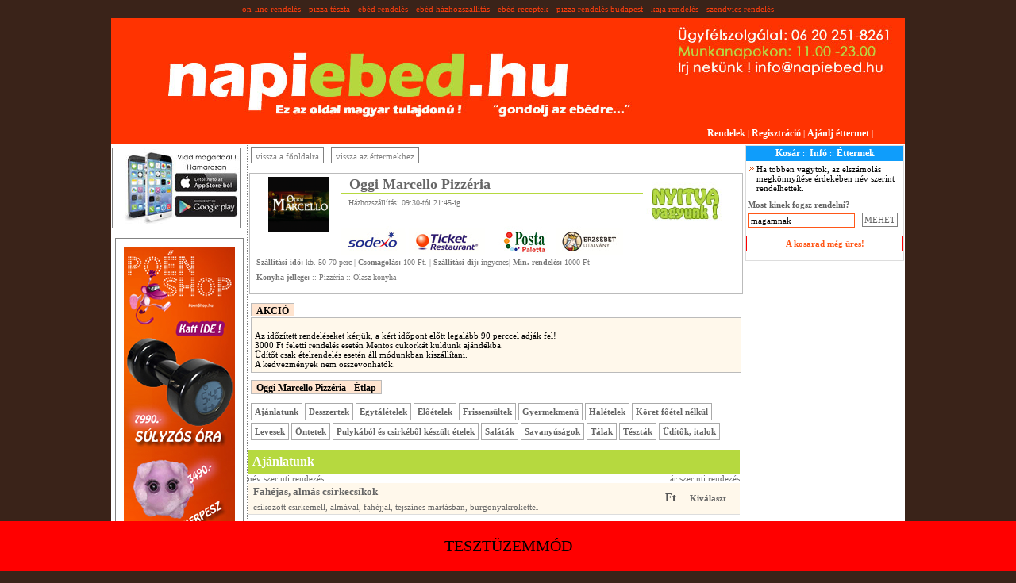

--- FILE ---
content_type: text/html; charset=ISO-8859-2
request_url: https://pizzaportal.hu/index.php?oldal=etterem&ceg=259
body_size: 7104
content:
<html>
<head>
<base href="/" />
<title>Napi Ebéd - 06 20 251-8261 -pizza,- étel,- ital rendelés, házhozszállítás!
 ::  Budapest,  .</title>

<link href="style.css" rel="stylesheet" type="text/css" >
<script type="text/javascript" language=JavaScript src="ajax/lib/prototype.js"></script>

<script type="text/javascript" src="swfobject.js"></script>
<script type="text/javascript" src="funcs.js"></script>
</head>


<body
onmouseup="bodyCsuszka('vegez');"

 style="" id="ezabody" onscroll="hattervisz();" onload="timedCount();">

<div style="position:fixed;right:0px;left:0px;bottom:0px;background:red;color:black;font-size:20px;padding:20px;text-align:center;">
TESZTÜZEMMÓD
</div>
<script type="text/javascript" src="wz_tooltip.js"></script>



<div id=szurk_alert style="z-index:60;position:absolute;top:0px;left:0px;width:100%;height:100%;display:none;">

  <div align=center>
  <div style="padding-top:150px;">
  <div style="width:600px;text-align:right;">
  <span onclick="close_alert();" style="position:relative;top:13px;right:-6px;cursor:pointer;color:red;font-weight:bold;font-size:14px;"  onmouseover="Tip('Bezár');"  onmouseout="UnTip();">x</span>
  </div>
  <div id=szurk_alert_tartalom style="width:600px;hidden;background-color:white;border:8px solid #b6d93f;"></div>
  </div>
  </div>

</div>


<div id=szurkulet style="z-index:15;filter:alpha(opacity=60);opacity: 0.6;background-color:white;top:0px;left:0px;position:absolute;width:100%;height:100%;background-color:#000000;display:none;"></div>



<center>
<div style="padding-bottom:6px;color:#fe3e0d;font-weight:normal;">
on-line rendelés -
pizza tészta -
ebéd rendelés -
ebéd házhozszállítás -
ebéd receptek -
pizza rendelés budapest -
kaja rendelés -
szendvics rendelés
</div>
<div id="teljes">
<div style="background:url('img/fej_kaja.jpg');height:158px;width:1000px;text-align:right;position:relative;">

<a href="/" style="display: block;
position:absolute;width:585px;height:90px;left:40px;top:40px;"></a>

<div style="position:relative;top:138px;left:-40px;" class=fomenu>
<a href=?oldal=index>Rendelek</a> | <a href=?oldal=reg>Regisztráció</a> | <a href=?oldal=ajanlj>Ajánlj éttermet</a> | 
</div>
</div>


<div style="width:1000px;background-color:white;">
<div align=left style="background-color:white;">
<table cellspacing=0 cellpadding=0 border=0 class=nagytabla>
<tr><td style="width:1px;"><img src="spacer.gif" id="nyujto" style="width:1px;height:500px;background-color:white;"></td><td style="border-right:1px dotted gray;padding-top:5px;width:170px;">

<img src="img/apsto.jpg"style="border:1px solid #838383">




<br>
<br>


<center>

<a href="http://www.poenshop.hu/" target=_new><img src="img/poen160x440.jpg" style="border:1px solid #838383">



<br>
<br>
<a href="http://www.taxiplus.hu/" target=_new><img src="img/taxi_banner.jpg" style="border:1px solid #838383;"></a>

<br>
<br>

<img src="img/alcapone_reklam.jpg" style="border:1px solid #838383">
<br>
<br>

<img src="img/lastrega_reklam.jpg" style="border:1px solid #838383">

<br>
<br>

<img src="img/full-reklam.jpg" style="border:1px solid #838383">


</center>




</td><td style="width:626px;border-right:1px dotted #666666;">
<pre>
</pre>

<div class=visszasor>
  <a href=?>vissza a főoldalra</a>
  <a href=>vissza az éttermekhez</a>
  </div><div class=egycegfej style="border:1px solid #bbbbbb;margin-top:12px;">
  <table border=0><tr><td align=center>
    <img src=spacer.gif style="width:100px;height:1px"><br>
    <a href=?oldal=etterem&ceg=259><img src=upload/1421180759.jpg style="margin-bottom:5px;"></a>

  </td><td><a href=?oldal=etterem&ceg=259 style="padding-left:10px;" >Oggi Marcello Pizzéria</a><br>
  <img src=spacer.gif style="background-color:#b6d93f;width:380px;height:1px;margin-bottom:5px;">
  <br>

  <table cellspacing=0 border=0 cellpadding=0 width=100%>
  <tr><td align=left>
  &nbsp;&nbsp;&nbsp;<span class=adatok>Házhozszállítás: 09:30-tól 21:45-ig</span>
  </td><td align=right><div id="kdv_259"></div></td></tr></table><br><br><img src=upload/1420578617.jpg><img src=upload/1420578611.jpg><img src=upload/1420578469.jpg><img src=upload/1420578456.jpg></td><td><a href=?oldal=etterem&ceg=259><img src=img/pizzaportal_nyitva.jpg></a></td></tr></table><span class=adatok style="padding-bottom:4px;border-bottom:1px dotted orange;">
  <b>Szállítási idő: </b>kb. 50-70 perc |
  <b>Csomagolás: </b>100 Ft. |
  <b>Szállítási díj: </b>ingyenes| 
  <b>Min. rendelés: </b>1000 Ft
  </span>
  <div class=adatok style="padding-top:8px;">
  <b>Konyha jellege:</b> 
  
   :: Pizzéria :: Olasz konyha
  </div>
  </div><br>
      <span class=infoful>AKCIÓ</span>
      <div class=infodoboz><br />
Az időzített rendeléseket kérjük, a kért időpont előtt legalább 90 perccel adják fel!<br />
3000 Ft feletti rendelés esetén Mentos cukorkát küldünk ajándékba.<br />
Üdítőt csak ételrendelés esetén áll módunkban kiszállítani.<br />
A kedvezmények nem összevonhatók.<br />
</div><br><span class=infoful style="border-bottom:1px solid #bbbbbb;">Oggi Marcello Pizzéria - Étlap</span><div id="ceg_kategoriak" style="padding-left:4px;"><a style=""
      href="javascript:rekveszt('ceg_etelek', 'rek_kajakateg.php?ceg=259&kat=6066');">Ajánlatunk</a> <a style=""
      href="javascript:rekveszt('ceg_etelek', 'rek_kajakateg.php?ceg=259&kat=6080');">Desszertek</a> <a style=""
      href="javascript:rekveszt('ceg_etelek', 'rek_kajakateg.php?ceg=259&kat=6074');">Egytálételek</a> <a style=""
      href="javascript:rekveszt('ceg_etelek', 'rek_kajakateg.php?ceg=259&kat=6069');">Előételek</a> <a style=""
      href="javascript:rekveszt('ceg_etelek', 'rek_kajakateg.php?ceg=259&kat=6070');">Frissensültek</a> <a style=""
      href="javascript:rekveszt('ceg_etelek', 'rek_kajakateg.php?ceg=259&kat=6067');">Gyermekmenü</a> <a style=""
      href="javascript:rekveszt('ceg_etelek', 'rek_kajakateg.php?ceg=259&kat=6073');">Halételek</a> <a style=""
      href="javascript:rekveszt('ceg_etelek', 'rek_kajakateg.php?ceg=259&kat=6075');">Köret&nbsp;főétel&nbsp;nélkül</a> <a style=""
      href="javascript:rekveszt('ceg_etelek', 'rek_kajakateg.php?ceg=259&kat=6068');">Levesek</a> <a style=""
      href="javascript:rekveszt('ceg_etelek', 'rek_kajakateg.php?ceg=259&kat=6078');">Öntetek</a> <a style=""
      href="javascript:rekveszt('ceg_etelek', 'rek_kajakateg.php?ceg=259&kat=6072');">Pulykából&nbsp;és&nbsp;csirkéből&nbsp;készült&nbsp;ételek</a> <a style=""
      href="javascript:rekveszt('ceg_etelek', 'rek_kajakateg.php?ceg=259&kat=6077');">Saláták</a> <a style=""
      href="javascript:rekveszt('ceg_etelek', 'rek_kajakateg.php?ceg=259&kat=6079');">Savanyúságok</a> <a style=""
      href="javascript:rekveszt('ceg_etelek', 'rek_kajakateg.php?ceg=259&kat=6071');">Tálak</a> <a style=""
      href="javascript:rekveszt('ceg_etelek', 'rek_kajakateg.php?ceg=259&kat=6076');">Tészták</a> <a style=""
      href="javascript:rekveszt('ceg_etelek', 'rek_kajakateg.php?ceg=259&kat=6081');">Üdítők,&nbsp;italok</a> </div><div id="ceg_etelek">
<input type=hidden id=szinment>
<div class=kateg_cimszo style="width:608px;">Ajánlatunk</div>
<table border=0 cellspacing=0 cellpadding=0 style="width:620px;">
<tr>
<td colspan=3>
<table border=0 cellspacing=0 cellpadding=0 width=100%><tr>
<td class=rendezes><a href="javascript:rekveszt('ceg_etelek','rek_kajakateg.php?kat=6066&ceg=259&order=nev&ascdesc=asc');">név szerinti rendezés</a>
<td align=right class=rendezes><a href="javascript:rekveszt('ceg_etelek','rek_kajakateg.php?kat=6066&ceg=259&order=ar&ascdesc=asc');">ár szerinti rendezés</a></table><tr class="reg_sor2"
  onmouseover="beszinez('td','ffe4cf','megj_kaja_72788');beszinez('div','ffe4cf','megj_kaja_72788');"
  onmouseout="visszaszinez('td','megj_kaja_72788');visszaszinez('div','megj_kaja_72788');"
  onclick="rekveszt_alert('rek_belepregel.php?honnan=oldal%3Detterem%26ceg%3D259&javafut=rekveszt%28%27ceg_etelek%27%2C%27rek_kajakateg.php%3Fceg%3D259%26kat%3D6066%27%29%3Bkosaras%28%27259%27%2C+%2772788%27%2C+%27ad%27%2C+document.getElementById%28%27kinek%27%29.value%2C+document.kosarform.sides.value%29%3B');">
  <td style="height:40px;" id="megj_kaja_72788"><table class="atlatszo"><tr><td  valign=middle><div id="kajajel_72788" title="kajajel"  valign=middle></div></td><td id="megj_kaja_72788"><a class="etlap_kajanev" onmouseover="Tip('Kosárba teszem!');" onmouseout="UnTip();">Fahéjas, almás csirkecsíkok</a>
  <div class="etlap_leiras">csíkozott csirkemell, almával, fahéjjal, tejszínes mártásban, burgonyakrokettel	                            	                            </div>
  </td></tr></table></td><td id="megj_kaja_72788" style="vertical-align:middle" class="etlap_ar">
   Ft
  </td><td class="etlap_kivalaszt" id="megj_kaja_72788">
  <a onmouseover="Tip('Kosárba teszem!');" onmouseout="UnTip();">Kiválaszt</a>
  </td></tr></table></div>
</td><td style="background-color:white;">
<div id="floatdiv2" style="position:absolute;
width:200px;background-color:white;top:183px;">
  <div id="kosar" style="border:1px solid #dddddd;width:198px;"  onmouseout="UnTip();">
  

<div class=kosarcsik>

<a href="javascript:rekveszt('kosar','rek_kosar.php?oldal=etterem');">Kosár</a> ::
<a href="javascript:rekveszt('kosar','rek_kosar.php?jelen=info&oldal=etterem')">Infó</a> ::
<a href="javascript:rekveszt('kosar','rek_kosar.php?jelen=szal&oldal=etterem')">Éttermek</a>

</div>

  <table width=100% cellspacing=0 cellpadding=0 style="padding:4px;"><tr><td valign=top style="padding-top:3px;">
  <img src=img/dupla_nyil.gif>
  <td style="padding-left:3px;">
    Ha többen vagytok, az elszámolás megkönnyítése érdekében név szerint rendelhettek.
    </table>
  <div class=kosarteto>
  <span style="font-weight:bold;color:#666666">Most kinek fogsz rendelni?</span>
  <table width=100% cellspacing=0 cellpadding=0 style="padding-top:4px;"><tr><td>
  <input type=text name=kinek value="magamnak" id=kinek
  style="padding-left:3px;margin-top:1px;width:135px;border:1px solid #ff5718;">
   <td align=right style="padding-right:5px;" valign=bottom>
  <a style="border:1px solid gray;padding:2px;top:3px;position:relative;"
  onclick="rekveszt('kosar', 'rek_kosar.php?ceg=259&csin=ujember&kinek='+document.getElementById('kinek').value);" style="margin-top:2px;">
  MEHET</a>
  </table>
  </div>

  
  <form action=/index.php method=post name="kosarform"><div style="text-align:center;font-weight:bold;color:ff5718;padding:3px;border:1px solid red;" align=center>A kosarad még üres!</div>  <input type=text style="width:0px;height:0px;border-width:0px;padding:0px;margin:0px;" name="sides" value="">
    </form>  </div>
</div>

</td></tr></table>
</div>
</div>

<div style="width:1000px;height:30px;background:url('img/lab_bg.jpg');"></div>
</div>

<div style="width:1000px;padding-top:10px;color:white;font-size:12px;text-align:left;">
<div class=felhofej>Most rendelték:</div>
&nbsp;&nbsp;&nbsp;&nbsp;
<span style="font-size:11px;font-weight:bold;color:rgb(223,218,218)">Burgonyapüré </span> <span style="font-size:17px;font-weight:normal;color:rgb(195,247,247)">Holstein szelet</span> <span style="font-size:16px;font-weight:normal;color:rgb(193,173,173)">Hortobágyi húsos palacsinta</span> <span style="font-size:10px;font-weight:normal;color:rgb(252,41,41)">Káposztasaláta</span> <span style="font-size:10px;font-weight:normal;color:rgb(227,234,234)">Hagymás törtburgonya </span> <span style="font-size:9px;font-weight:normal;color:rgb(244,210,210)">Cigánypecsenye</span> <span style="font-size:14px;font-weight:normal;color:rgb(203,130,130)">Hasábburgonya</span> <span style="font-size:10px;font-weight:bold;color:rgb(244,247,247)">Kukoricás rizs</span> <span style="font-size:11px;font-weight:normal;color:rgb(216,112,112)">Bécsiszelet </span> <span style="font-size:16px;font-weight:normal;color:rgb(242,31,31)">Vegatál tartárral</span> <span style="font-size:14px;font-weight:bold;color:rgb(231,119,119)">Húsleves gazdagon</span> <span style="font-size:10px;font-weight:bold;color:rgb(229,175,175)">Francia hagymaleves</span> <span style="font-size:18px;font-weight:normal;color:rgb(197,76,76)">Grillezett lazacsteak </span> <span style="font-size:13px;font-weight:bold;color:rgb(222,250,250)">Cézár saláta</span> <span style="font-size:12px;font-weight:bold;color:rgb(251,245,245)">Francia hagymaleves</span> <span style="font-size:11px;font-weight:bold;color:rgb(249,116,116)">Cézár saláta csirkehússal, pirítóssal</span> <span style="font-size:9px;font-weight:normal;color:rgb(233,137,137)">Sült libacomb hagymás tört burgonyával</span> <span style="font-size:16px;font-weight:normal;color:rgb(208,206,206)">Füstölt sajttal, sonkával, gombával töltött rántott csirkemell</span> <span style="font-size:12px;font-weight:bold;color:rgb(254,76,76)">Colosseum pizza </span> <span style="font-size:13px;font-weight:bold;color:rgb(241,123,123)">Bogyó pizza </span> <span style="font-size:16px;font-weight:bold;color:rgb(215,106,106)">Aranyhaj vacsorája</span> <span style="font-size:17px;font-weight:bold;color:rgb(198,42,42)">Búzasörös sajtleves pirított kenyérrel </span> <span style="font-size:14px;font-weight:normal;color:rgb(230,39,39)">Májgaluska leves tésztával, zöldséggel</span> <span style="font-size:17px;font-weight:bold;color:rgb(212,207,207)">Francia hagymaleves sajtos krutonnal</span> <span style="font-size:17px;font-weight:normal;color:rgb(234,223,223)">Burgonyapüré</span> <span style="font-size:13px;font-weight:bold;color:rgb(249,153,153)">Rántott camembert, sült almával, áfonyával, vegyes körettel</span> <span style="font-size:17px;font-weight:bold;color:rgb(207,199,199)">32 serpenyős Albino</span> <span style="font-size:13px;font-weight:normal;color:rgb(239,84,84)">Pácolt szűz,joe raguval,panírozott hagymakarikával</span> <span style="font-size:18px;font-weight:normal;color:rgb(214,53,53)">Bécsi szelet szűzből vegyes körettel</span> <span style="font-size:9px;font-weight:bold;color:rgb(252,203,203)">Leonardo pizza </span> <span style="font-size:14px;font-weight:bold;color:rgb(216,150,150)">Al Capone kedvence pizza </span> <div class=felhofej>
Pizzériák, éttermek:</div>
&nbsp;&nbsp;&nbsp;&nbsp;
<a alt="pizza" href="index.php?oldal=etterem&ceg=164" style="font-size:9px;font-weight:bold;color:rgb(204,247,90)">Texas Steak House</a> <a alt="pizza" href="index.php?oldal=etterem&ceg=115" style="font-size:18px;font-weight:normal;color:rgb(204,246,192)">Pizza Paradicsom Pest</a> <a alt="pizza" href="index.php?oldal=etterem&ceg=288" style="font-size:18px;font-weight:bold;color:rgb(206,207,93)">Mix-R pizzéria</a> <a alt="pizza" href="index.php?oldal=etterem&ceg=408" style="font-size:16px;font-weight:normal;color:rgb(241,250,9)">Retro étterem</a> <a alt="pizza" href="index.php?oldal=etterem&ceg=415" style="font-size:18px;font-weight:normal;color:rgb(192,251,64)">1pizza.hu</a> <a alt="pizza" href="index.php?oldal=etterem&ceg=298" style="font-size:18px;font-weight:bold;color:rgb(212,226,203)">Stadt Cafe</a> <a alt="pizza" href="index.php?oldal=etterem&ceg=124" style="font-size:15px;font-weight:bold;color:rgb(234,250,236)">Don Corleone Pizzéria</a> <a alt="pizza" href="index.php?oldal=etterem&ceg=321" style="font-size:13px;font-weight:bold;color:rgb(252,232,121)">Pizza Diabolo</a> <a alt="pizza" href="index.php?oldal=etterem&ceg=418" style="font-size:12px;font-weight:bold;color:rgb(215,226,175)">DJ pizza</a> <a alt="pizza" href="index.php?oldal=etterem&ceg=290" style="font-size:13px;font-weight:normal;color:rgb(202,203,228)">Pizza Boy </a> <a alt="pizza" href="index.php?oldal=etterem&ceg=423" style="font-size:13px;font-weight:normal;color:rgb(221,222,48)">Nemzeti Ételfutár</a> <a alt="pizza" href="index.php?oldal=etterem&ceg=417" style="font-size:11px;font-weight:normal;color:rgb(228,231,16)">Pizzanet Zugló</a> <a alt="pizza" href="index.php?oldal=etterem&ceg=37" style="font-size:14px;font-weight:normal;color:rgb(232,202,7)">50 Minutes</a> <a alt="pizza" href="index.php?oldal=etterem&ceg=4" style="font-size:10px;font-weight:bold;color:rgb(194,193,63)">Don Roberto Pizzéria</a> <a alt="pizza" href="index.php?oldal=etterem&ceg=412" style="font-size:16px;font-weight:normal;color:rgb(248,199,63)">Repeta Tanya Önkiszolgáló Étterem</a> <a alt="pizza" href="index.php?oldal=etterem&ceg=16" style="font-size:16px;font-weight:bold;color:rgb(202,254,237)">Istanbul Török Gyorsétterem</a> <a alt="pizza" href="index.php?oldal=etterem&ceg=142" style="font-size:12px;font-weight:normal;color:rgb(250,247,202)">Bécsiszelet Vendéglő </a> <a alt="pizza" href="index.php?oldal=etterem&ceg=370" style="font-size:18px;font-weight:normal;color:rgb(215,227,233)">Pizza King Prémium</a> <a alt="pizza" href="index.php?oldal=etterem&ceg=403" style="font-size:13px;font-weight:normal;color:rgb(196,193,196)">M10 Pizza and Grill</a> <a alt="pizza" href="index.php?oldal=etterem&ceg=369" style="font-size:12px;font-weight:normal;color:rgb(247,217,68)">Istanbul Török Étterem</a> <a alt="pizza" href="index.php?oldal=etterem&ceg=83" style="font-size:10px;font-weight:normal;color:rgb(229,190,58)">Avanti</a> <a alt="pizza" href="index.php?oldal=etterem&ceg=405" style="font-size:14px;font-weight:bold;color:rgb(249,237,82)">Nagyszénás Menedékház</a> <a alt="pizza" href="index.php?oldal=etterem&ceg=392" style="font-size:15px;font-weight:normal;color:rgb(202,230,194)">Mix-R Zugló</a> <a alt="pizza" href="index.php?oldal=etterem&ceg=421" style="font-size:9px;font-weight:bold;color:rgb(197,222,249)">Pizzeria LaBontá</a> <a alt="pizza" href="index.php?oldal=etterem&ceg=357" style="font-size:17px;font-weight:bold;color:rgb(206,254,41)">Bécsiszelet Vendéglő </a> <a alt="pizza" href="index.php?oldal=etterem&ceg=133" style="font-size:14px;font-weight:normal;color:rgb(199,215,248)">Pizza King</a> <a alt="pizza" href="index.php?oldal=etterem&ceg=180" style="font-size:12px;font-weight:bold;color:rgb(249,254,187)">MOB Pizza - Pomáz</a> <a alt="pizza" href="index.php?oldal=etterem&ceg=304" style="font-size:11px;font-weight:normal;color:rgb(210,198,132)">Joe Háza étterem-pizzéria</a> <a alt="pizza" href="index.php?oldal=etterem&ceg=404" style="font-size:9px;font-weight:bold;color:rgb(211,206,55)">Don2Teszt</a> <a alt="pizza" href="index.php?oldal=etterem&ceg=414" style="font-size:11px;font-weight:normal;color:rgb(192,217,112)">Alforno</a> <a alt="pizza" href="index.php?oldal=etterem&ceg=168" style="font-size:10px;font-weight:normal;color:rgb(238,218,212)">Táltos Pizzafutár</a> <a alt="pizza" href="index.php?oldal=etterem&ceg=88" style="font-size:16px;font-weight:bold;color:rgb(229,246,72)">Pizza Paradicsom</a> <a alt="pizza" href="index.php?oldal=etterem&ceg=5" style="font-size:12px;font-weight:normal;color:rgb(245,205,84)">Al Capone Pizzéria</a> <a alt="pizza" href="index.php?oldal=etterem&ceg=55" style="font-size:12px;font-weight:normal;color:rgb(235,233,49)">Mix Pizza</a> <a alt="pizza" href="index.php?oldal=etterem&ceg=410" style="font-size:18px;font-weight:bold;color:rgb(217,204,152)">Léda étterem</a> <a alt="pizza" href="index.php?oldal=etterem&ceg=307" style="font-size:17px;font-weight:bold;color:rgb(211,248,251)">Nemes Vendéglő</a> <a alt="pizza" href="index.php?oldal=etterem&ceg=15" style="font-size:10px;font-weight:normal;color:rgb(205,249,239)">Pizza Mix</a> <a alt="pizza" href="index.php?oldal=etterem&ceg=126" style="font-size:14px;font-weight:bold;color:rgb(221,197,134)">Kaja.hu</a> <a alt="pizza" href="index.php?oldal=etterem&ceg=163" style="font-size:17px;font-weight:normal;color:rgb(234,232,116)">Pizza Falva II.</a> <a alt="pizza" href="index.php?oldal=etterem&ceg=285" style="font-size:17px;font-weight:bold;color:rgb(199,227,175)">Full House pizzéria-étterem</a> <a alt="pizza" href="index.php?oldal=etterem&ceg=95" style="font-size:16px;font-weight:normal;color:rgb(216,201,170)">Bécsiszelet Vendéglő </a> <a alt="pizza" href="index.php?oldal=etterem&ceg=56" style="font-size:12px;font-weight:normal;color:rgb(203,236,177)">MOB Pizza - Kolosy</a> <a alt="pizza" href="index.php?oldal=etterem&ceg=25" style="font-size:10px;font-weight:bold;color:rgb(190,215,235)">Avanti Home Service II. kerület</a> <a alt="pizza" href="index.php?oldal=etterem&ceg=401" style="font-size:14px;font-weight:bold;color:rgb(213,255,193)">Óhegy étterem</a> <a alt="pizza" href="index.php?oldal=etterem&ceg=255" style="font-size:17px;font-weight:bold;color:rgb(220,222,4)">Pizza Forte Buda</a> <a alt="pizza" href="index.php?oldal=etterem&ceg=402" style="font-size:10px;font-weight:normal;color:rgb(219,210,113)">Allegretto étterem</a> <a alt="pizza" href="index.php?oldal=etterem&ceg=422" style="font-size:10px;font-weight:normal;color:rgb(216,223,240)">DEJÓFALATOZÓ</a> <a alt="pizza" href="index.php?oldal=etterem&ceg=289" style="font-size:9px;font-weight:bold;color:rgb(206,210,55)">Pizza Boy </a> <a alt="pizza" href="index.php?oldal=etterem&ceg=420" style="font-size:10px;font-weight:normal;color:rgb(219,201,151)">La Perla Pizzéria</a> <a alt="pizza" href="index.php?oldal=etterem&ceg=292" style="font-size:11px;font-weight:bold;color:rgb(238,227,213)">Kisvasút söröző és pizzéria</a> <div class="felhofej">Rendelhető ételek:</div>
&nbsp;&nbsp;&nbsp;&nbsp;
<span style="font-size:16px;font-weight:normal;color:rgb(222,178,178)">Pipis pizza </span> <span style="font-size:17px;font-weight:bold;color:rgb(214,54,54)">Kukoricás pita</span> <span style="font-size:12px;font-weight:bold;color:rgb(203,68,68)">Chili Con Carne pitával</span> <span style="font-size:16px;font-weight:bold;color:rgb(255,125,125)">chillis tejföl</span> <span style="font-size:16px;font-weight:bold;color:rgb(201,239,239)">Sonka, sajt szendvics</span> <span style="font-size:13px;font-weight:normal;color:rgb(220,4,4)">Balcan pizza </span> <span style="font-size:14px;font-weight:normal;color:rgb(198,236,236)">indiai csirkeragu rizsel</span> <span style="font-size:9px;font-weight:bold;color:rgb(249,53,53)">Minestrone leves</span> <span style="font-size:9px;font-weight:normal;color:rgb(255,199,199)">Csirkemellfalatok fokhagymás miso mártásban</span> <span style="font-size:12px;font-weight:normal;color:rgb(206,253,253)">Colosseum pizza </span> <span style="font-size:9px;font-weight:normal;color:rgb(204,187,187)">Diós jércesaláta</span> <span style="font-size:9px;font-weight:normal;color:rgb(235,191,191)">LAZACPATKÓ FOKHAGYMÁS FEHÉRBOR</span> <span style="font-size:9px;font-weight:bold;color:rgb(242,199,199)">Rauch ice tea őszibarackos </span> <span style="font-size:11px;font-weight:normal;color:rgb(222,145,145)">Roquerfortos öntet</span> <span style="font-size:14px;font-weight:bold;color:rgb(251,185,185)">Gesztenyepüré</span> <span style="font-size:12px;font-weight:bold;color:rgb(215,153,153)">Ínyenc saláta</span> <span style="font-size:11px;font-weight:normal;color:rgb(217,110,110)">Kukoricás rizs </span> <span style="font-size:16px;font-weight:bold;color:rgb(211,151,151)">Pizza Piedone </span> <span style="font-size:10px;font-weight:bold;color:rgb(223,194,194)">Palermói pulykamell</span> <span style="font-size:16px;font-weight:normal;color:rgb(255,54,54)">Pizza Asparagio  extra pizza</span> <span style="font-size:9px;font-weight:bold;color:rgb(217,219,219)">Krétai csirkemell fetás burgonyával</span> <span style="font-size:9px;font-weight:bold;color:rgb(255,70,70)">Mexikói pizza </span> <span style="font-size:14px;font-weight:bold;color:rgb(204,159,159)">Pácolt japán retek maki </span> <span style="font-size:16px;font-weight:bold;color:rgb(209,223,223)">Prémium Frutti di mare</span> <span style="font-size:18px;font-weight:bold;color:rgb(230,4,4)">Chilis saláta</span> <span style="font-size:12px;font-weight:bold;color:rgb(220,179,179)">Aranygaluska</span> <span style="font-size:13px;font-weight:bold;color:rgb(239,137,137)">Tonhal rántva</span> <span style="font-size:10px;font-weight:bold;color:rgb(196,60,60)">Shanghai Express pizza </span> <span style="font-size:14px;font-weight:bold;color:rgb(222,57,57)">Fanta narancs </span> <span style="font-size:13px;font-weight:normal;color:rgb(203,149,149)">01 Csomagolás </span> <span style="font-size:13px;font-weight:normal;color:rgb(245,248,248)">Gulyásleves</span> <span style="font-size:9px;font-weight:normal;color:rgb(204,50,50)">Bolognese</span> <span style="font-size:17px;font-weight:bold;color:rgb(236,255,255)">Túrós derelye</span> <span style="font-size:16px;font-weight:normal;color:rgb(242,67,67)">Gombás Hamburger marhahúspogácsával</span> <span style="font-size:10px;font-weight:bold;color:rgb(220,58,58)">Görög pizza </span> <span style="font-size:11px;font-weight:bold;color:rgb(223,73,73)">Amatriciana spagetti</span> <span style="font-size:9px;font-weight:normal;color:rgb(216,209,209)">Kolbásszal töltött csirkemell sajtmártással</span> <span style="font-size:14px;font-weight:bold;color:rgb(221,130,130)">Nutellás palacsinta</span> <span style="font-size:9px;font-weight:normal;color:rgb(198,240,240)">Rizi bizi </span> <span style="font-size:13px;font-weight:normal;color:rgb(193,14,14)">Magyaros pizza </span> <span style="font-size:10px;font-weight:bold;color:rgb(229,86,86)">Theodora szénsavas ásványvíz </span> <span style="font-size:18px;font-weight:normal;color:rgb(200,236,236)">Bécsi szelet pulykamell filéből</span> <span style="font-size:18px;font-weight:bold;color:rgb(211,8,8)">Zsenge zöldborsóleves</span> <span style="font-size:10px;font-weight:bold;color:rgb(194,63,63)">Bébi kukorica nigiri </span> <span style="font-size:17px;font-weight:normal;color:rgb(240,65,65)">Tartár mártás</span> <span style="font-size:9px;font-weight:normal;color:rgb(209,92,92)">Rántott gomba rizzsel, tartárral</span> <span style="font-size:14px;font-weight:normal;color:rgb(201,28,28)">Házi lecsó</span> <span style="font-size:16px;font-weight:normal;color:rgb(215,12,12)">Füstölt lazac-saláta</span> <span style="font-size:18px;font-weight:bold;color:rgb(248,244,244)">Miso leves</span> <span style="font-size:12px;font-weight:normal;color:rgb(250,225,225)"></span> <div class="felhofej">Városok:</div>
&nbsp;&nbsp;&nbsp;&nbsp;
<span style="font-size:15px;font-weight:normal;color:rgb(229,165,90)">Nagykovácsi</span> <span style="font-size:9px;font-weight:bold;color:rgb(195,165,212)">Alsógagy</span> <span style="font-size:10px;font-weight:bold;color:rgb(208,165,235)">Nagytilaj</span> <span style="font-size:10px;font-weight:bold;color:rgb(211,165,55)">Iszkáz</span> <span style="font-size:9px;font-weight:normal;color:rgb(238,165,175)">Egyházasfalu</span> <span style="font-size:16px;font-weight:normal;color:rgb(240,165,206)">Dévaványa</span> <span style="font-size:10px;font-weight:bold;color:rgb(227,165,175)">Tárkány</span> <span style="font-size:15px;font-weight:normal;color:rgb(247,165,131)">Szőkéd</span> <span style="font-size:16px;font-weight:normal;color:rgb(200,165,83)">Drágszél</span> <span style="font-size:10px;font-weight:normal;color:rgb(236,165,201)">Kocsér</span> <span style="font-size:10px;font-weight:bold;color:rgb(222,165,70)">Bucsu</span> <span style="font-size:14px;font-weight:bold;color:rgb(249,165,54)">Cún</span> <span style="font-size:12px;font-weight:bold;color:rgb(216,165,151)">Csenyéte</span> <span style="font-size:16px;font-weight:normal;color:rgb(236,165,5)">Orgovány</span> <span style="font-size:17px;font-weight:normal;color:rgb(215,165,224)">Polgárdi</span> <span style="font-size:16px;font-weight:normal;color:rgb(242,165,121)">Csehi</span> <span style="font-size:16px;font-weight:bold;color:rgb(206,165,119)">Isaszeg</span> <span style="font-size:11px;font-weight:bold;color:rgb(199,165,221)">Zalahaláp</span> <span style="font-size:18px;font-weight:bold;color:rgb(224,165,79)">Nyugotszenterzsébet</span> <span style="font-size:13px;font-weight:normal;color:rgb(197,165,134)">Jászszentlászló</span> <span style="font-size:9px;font-weight:bold;color:rgb(241,165,193)">Vasasszonyfa</span> <span style="font-size:15px;font-weight:normal;color:rgb(236,165,212)">Áta</span> <span style="font-size:16px;font-weight:normal;color:rgb(252,165,122)">Nádasdladány</span> <span style="font-size:12px;font-weight:bold;color:rgb(253,165,128)">Kisnémedi</span> <span style="font-size:16px;font-weight:normal;color:rgb(253,165,22)">Lovas</span> <span style="font-size:10px;font-weight:normal;color:rgb(204,165,234)">Nemeshetés</span> <span style="font-size:16px;font-weight:bold;color:rgb(233,165,33)">Felsőtárkány</span> <span style="font-size:10px;font-weight:bold;color:rgb(251,165,45)">Mosonszolnok</span> <span style="font-size:11px;font-weight:bold;color:rgb(194,165,63)">Tárnokréti</span> <span style="font-size:10px;font-weight:bold;color:rgb(219,165,248)">Mezőtúr</span> <span style="font-size:17px;font-weight:normal;color:rgb(218,165,238)">Mályinka</span> <span style="font-size:10px;font-weight:normal;color:rgb(211,165,61)">Balatonboglár</span> <span style="font-size:15px;font-weight:normal;color:rgb(241,165,220)">Hévíz</span> <span style="font-size:12px;font-weight:normal;color:rgb(251,165,204)">Felgyő</span> <span style="font-size:16px;font-weight:bold;color:rgb(209,165,28)">Hirics</span> <span style="font-size:12px;font-weight:normal;color:rgb(201,165,239)">Vámospércs</span> <span style="font-size:18px;font-weight:normal;color:rgb(231,165,168)">Zsennye</span> <span style="font-size:9px;font-weight:normal;color:rgb(192,165,28)">Szulok</span> <span style="font-size:13px;font-weight:normal;color:rgb(200,165,234)">Kishajmás</span> <span style="font-size:17px;font-weight:normal;color:rgb(222,165,161)">Pogány</span> <span style="font-size:16px;font-weight:normal;color:rgb(209,165,126)">Aba</span> <span style="font-size:11px;font-weight:normal;color:rgb(207,165,38)">Cserháthaláp</span> <span style="font-size:17px;font-weight:bold;color:rgb(252,165,4)">Alsónemesapáti</span> <span style="font-size:16px;font-weight:normal;color:rgb(245,165,44)">Véménd</span> <span style="font-size:12px;font-weight:normal;color:rgb(243,165,178)">Újbarok</span> <span style="font-size:14px;font-weight:bold;color:rgb(212,165,109)">Mezőszilas</span> <span style="font-size:12px;font-weight:bold;color:rgb(233,165,6)">Abaliget</span> <span style="font-size:18px;font-weight:normal;color:rgb(236,165,51)">Alsószuha</span> <span style="font-size:13px;font-weight:bold;color:rgb(250,165,194)">Szentdomonkos</span> <span style="font-size:11px;font-weight:normal;color:rgb(235,165,171)">Füzérradvány</span> </div>


</center>
<div style="width:1px;height:1px;" id="_clear"></div>
<img src=spacer.gif onload="rekveszt('_clear','rek_clear_javafut.php');">

</body></html>


--- FILE ---
content_type: text/css
request_url: https://pizzaportal.hu/style.css
body_size: 1572
content:
body,td{
font-family:Verdana;
font-size:11px;
}

td {
vertical-align:top;
}


body{
  padding:0px;
  margin:0px;
  padding-top:5px;
  padding-bottom:5px;
background-color:#3a2319;
}

.uritgomb{
text-align:center;
font-weight:bold;
padding-top:3px;
color:black;
}

.fomenu{
color:white;
}

.modtartalom
{
padding-top:10px;
padding-left:12px;
}

.uzendiv{
border: 3px solid #b6d93f;
color:#b6d93f;
text-align:center;
font-size:12px;
font-weight:bold;
padding:3px;
width:410px;
}

.kosarcsik{
background-color:#0f9dfb;
color:white;
padding:2px;
text-align:center;
}
.kosarcsik a{
  font-size:12px;
  font-weight:bold;
color:white;
}
.kosarcsik a:hover{
color:white;
}

.fo_felszoveg
{
  padding-left:10px;
  font-weight:bold;
color:#0f9df8;
font-size:14px;
}

.kosarteto{
padding:5px 2px 5px 2px;
text-align:left;
border-bottom:1px dotted gray;
margin-bottom:4px;
}

.belepgomb{
padding:3px;
}

.tovabbgomb{
padding-top:10px;
}

.udvozlo{
padding:6px;
}
.udvozlo .nev{
font-weight:bold;
font-size:13px;
}

.cimvalaszt td{
vertical-align:middle;
}


.belsogombok{
margin-bottom:10px;
}

.belsogombok a{
  margin:2px;
padding:2px;
border:1px solid gray;
color:gray;
}
.belsogombok a:hover
{
text-decoration:none;
border-color:red;
color:red;
}

.tovabbgomb a{
padding:5px 5px 5px 5px;
border:1px solid gray;
font-weight:bold;
color:gray;
}
.tovabbgomb a:hover
{
text-decoration:none;
border-color:red;
color:orange;
}

.belepgomb input{
border:1px solid #ff0000;
background-color:white;
font-weight:bold;
}
.belepgomb input:hover{
  color:red;
text-decoration:none;
border:1px solid orange;
}

.regvissza{
margin-top:50px;
text-align:center;
}

.fo_boxcim{
width:255px;
padding:6px;
}

.fo_boxcim a{
padding:4px;
border:1px solid #0f9df8;
color:#0f9df8;
font-size:13px;
font-weight:bold;
text-decoration:none;
}

.fo_boxcim a:hover{
border:1px solid orange;
text-decoration:none;
}

.fomenu a{
color:white;
font-weight:bold;
font-size:12px;
text-decoration:none;
}

.fomenu a:hover {
color:white;
text-decoration:underline;
}

.nagytabla{

background-color:white;
}

input,textarea{
font-family:Verdana;
}


.gomb{
cursor:pointer;
color:#ff5718;
font-weight:bold;
text-decoration:underline;
}
.gomb:hover
{
color:#fffff;
}

a{
color:#666666;
text-decoration:none;
cursor:pointer;
}
a:hover{
color:#ff5718;
text-decoration:underline;
}

.focim{
color:#777777;
font-size:14px;
font-weight:bold;
padding-top:10px;
padding-left:84px;
}

.kosar_pmgomb a img{
border:1px dotted gray;
}

.kosar_pmgomb a:hover{
background-color:white;
}

.kosar_pmgomb a img:hover{
background-color:white;
}

.visszasor{
  padding-top:10px;
border-bottom:1px solid gray;
padding-bottom:2px;
}
.visszasor a{
padding:5px 5px 2px 5px;
border-top:1px solid gray;
border-left:1px solid gray;
border-right:1px solid gray;
text-decoration:none;
color:gray;
margin-right:2px;
margin-left:4px;
}

.visszasor a:hover{
border-color:red;
}

#belepodiv{
 padding:4px;
}
#belepodiv input[type="text"], #belepodiv input[type="password"]{
width:158px;
}

.reghiba{
  margin-top:15px;
border:2px solid red;
padding:10px;
width:376px;
}
.reghiba div
{
  margin:5px;
  padding:2px;
border:1px solid #fe3e0d;
background-color:#ff7858;
color:white;
font-weight:bold;
}

.keresjel{
  padding-top:10px;
padding-left:5px;
border-bottom:1px solid gray;
height:25px;
}
.keresjel span{
border:2px solid #b6d93f;
font-weight:bold;
color:#666666;
padding:3px;
}

.etlap_kajanev{
  color:#666666;
font-size:13px;
font-weight:bold;
}

.etlap_leiras{
  padding-top:5px;
font-size:11px;
color:#666666;
}

.etlap_ar{
color:#555555;
font-size:14px;
font-weight:bold;
width:120px;
text-align:right;
}

.etlap_kivalaszt{
vertical-align:middle;
font-weight:bold;
width:80px;
text-align:center;
}

a img{
border:0px;
}

.egycegfej{

margin:2px;
padding-left:8px;
padding-bottom:15px;
border:4px solid #dfd8ab;
}

.felhofej{
border-bottom:1px solid white;padding-top:10px;margin-bottom:3px;padding-bottom:3px;font-size:14px;font-weight:bold;
}



.egycegfej:hover{
 border:4px solid #b6d93f;
}

.egycegfej a{
font-size:18px;font-weight:bold;
}

.egycegfej .adatok{
  font-size:10px;
color:#777777;
}

.etlap_szam {
border:4px solid #b6d93f;
text-align:center;
font-size:16px;
color:#ff5718;
background-color:white;
font-weight:bold;
width:18px;
height:18px;
padding:2px;
}


.regtabla{
margin-top:10px;
  border:1px solid #bbbbbb;
}

.regtabla td{
  padding-left:5px; 
  padding-right:5px;
line-height:26px;
vertical-align:middle;
}

.reg_cimsor td{
font-weight:bold;
background-color:white;
padding:10px;
border-bottom: 1px solid #7fbc2d;
}

.reg_sor1 td,.reg_sor1 #kosar_sor{
background-color:white;
border-left:white;
border-bottom: 1px solid #dddddd;
}
.reg_sor2 td,.reg_sor2 #kosar_sor{
background-color:#fff8eb;
border-left:#f6f6f6;
border-bottom: 1px solid #dddddd;
}

.kateg_cimszo{
background-color:#b6d93f;
font-size:16px;
font-weight:bold;
color:ffffff;
padding:6px;
}

.kosarsor{
padding:2px;
}

.kosar_megjegybox{
text-align:left;
font-size:10px;
padding:3px;
font-weight:normal;
}

.kosar_kinek
{
color:#ff5718;
}

.kosar_etterem{
border-top:1px solid #cccccc;
background-color:#b6d93f;
font-weight:bold;
font-size:10px;
color:white;
border-bottom:1px solid #cccccc;
}

.kosar_kajanev{
font-weight:bold;
color:#444444;
font-size:10px;
}

.kosar_ar{
font-weight:bold;
text-align:right;
color:#777777;
font-size:10px;
}

.kosar_db{
font-size:11px;
vertical-align:bottom;
width:60px;
font-weight:bold;
color:#777777;
}

.kosar_pmgomb{
text-align:left;
}

#ceg_kategoriak{
padding-top:10px;
padding-bottom:10px;
}

#ceg_kategoriak a{
border:1px solid #aaaaaa;
font-weight:bold;
padding:4px;
line-height:25px;
text-decoration:none;
}
#ceg_kategoriak a:hover{
background-color:#ffe4cf;
}

.infoful
{
padding:2px 6px 0px 6px;
background-color:#ffe4cf;
margin-left:4px;
font-size:12px;
font-weight:bold;
border-top:1px solid #bbbbbb;
border-left:1px solid #bbbbbb;
border-right:1px solid #bbbbbb;
}

.infodoboz{
  margin-left:4px;
  margin-right:4px;
padding:4px;
background-color:#fff8eb;
border:1px solid #bbbbbb;
}


.infoful_prog
{
padding:2px 6px 0px 6px;
background-color:#ff5025;
color:white;
margin-left:4px;
font-size:12px;
font-weight:bold;
border-top:1px solid #bbbbbb;
border-left:1px solid #bbbbbb;
border-right:1px solid #bbbbbb;
}

.infodoboz_prog{
  margin-left:4px;
  margin-right:4px;
padding:4px;
background-color:#5f5959;
color:#ffb900;
border:1px solid #bbbbbb;
}

.varoslista{
  margin-left:5px;
padding:5px;
line-height:30px;
}

.varoslista a{
  padding:4px;
  border:1px solid gray;
  text-decoration:none;
}
.varoslista a:hover{
border:1px solid orange;
}

.kosargomb {
  border-top:1px dotted gray;
  padding:2px 0px 2px 0px;
  border-bottom:1px dotted gray;
  text-align:center;
}

.kosargomb a{
  background-color:#0f9dfb;
  color:white;
border:1px solid #aaaaaa;
font-weight:bold;
padding:4px;
line-height:25px;
}
.kosargomb a:hover{
  color:gray;
background-color:#ffe4cf;
}

.atlatszo td{
background-color:transparent;
border: 0px solid transparent;
}


input[type="text"], input[type="password"], textarea, select
{
width:200px;
height:18px;
font-size:11px;
border:1px solid black;
}


.reg_gomb td{
  padding:3px;
text-align:center;
}

.reg_gomb input{
background-color:#aaaaaa;
color:white;
border:1px solid gray;
padding-bottom:2px;
font-weight:bold;
width:160px;
height:22px;
}



--- FILE ---
content_type: text/javascript
request_url: https://pizzaportal.hu/funcs.js
body_size: 5037
content:
function tel_mod()
{
  var ezvolt=document.getElementById('tel_mod_span');
  document.getElementById('tel_mod').innerHTML='<input type=text name=telszam_mod style="'+ezvolt.style+'" value="'+ezvolt.innerHTML+'">';
}

function checkDisabledTime()
{
  if(document.getElementById('kesobb').checked==true)
  {
    document.getElementById('kesobbora').disabled=false;
    document.getElementById('kesobbperc').disabled=false;
    document.getElementById('kesobbnap').disabled=false;
    document.getElementById('kesobbszoveg').style.color="#444444";
  }
  else
  {
    document.getElementById('kesobbora').disabled=true;
    document.getElementById('kesobbperc').disabled=true;
    document.getElementById('kesobbnap').disabled=true;
    document.getElementById('kesobbszoveg').style.color="#bbbbbb";
  }
}

function displaycsere(name)
{
  var fos=document.getElementsByName(name);
  for(x in fos)
  {
    if(fos[x].id)
    {
      if(fos[x].style.display=="none")
      {
        fos[x].style.display="";
      }
      else
      {
        fos[x].style.display="none";
      }
    }
  }
}

function checkEmailFormField(_id)
{
  if(!document.getElementById(_id).value.match(/^[A-Z0-9._%+-]+@[A-Z0-9.-]+\.[A-Z]{2,4}$/i))
  {
    document.getElementById(_id).style.borderColor='red'
    document.getElementById('email_valid').innerHTML="";
  }
  else
  {
    document.getElementById(_id).style.borderColor='gray';
    rekveszt('email_valid','rek_email_validator.php?email='+document.getElementById(_id).value);
  }
}


function checkTelFormField(_id)
{
  //alert(document.getElementById(_id).value.split(/\d/).length);
  if(document.getElementById(_id).value.split(/\d/).length<7)
  {
    document.getElementById(_id).style.borderColor='red'
  }
  else
  {
    document.getElementById(_id).style.borderColor='gray'
  }
}

function checkPassFormField(_id)
{
  if(document.getElementById(_id).value.length<3)
  {
    document.getElementById(_id).style.background="url('min.gif')";
    document.getElementById(_id).style.backgroundRepeat="no-repeat";
    document.getElementById(_id).style.backgroundPosition=(Number(document.getElementById(_id).value.length)*8)+'px 0px ';
  }
  else
  {
    document.getElementById(_id).style.background='white';
  }
}

function checkRePassFormField(_id)
{
  if(document.getElementById(_id).value!=document.getElementById('passFormField').value)
  {
    document.getElementById(_id).style.borderColor='red'
  }
  else
  {
    document.getElementById(_id).style.borderColor='gray'
  }
}



var n=0;
function move_lower_right()
{
  var topSpace=183;
  var btmSpace=40;
  var hovaTop=0;
  
  var mimagas="teljes";
 
    if(parseFloat(Element.getHeight(mimagas))>=parseFloat(Element.getHeight('floatdiv2')))
    {
      
      document.getElementById('nyujto').style.height=parseFloat(parseFloat(Element.getHeight('floatdiv2'))+parseFloat(topSpace))+'px';

      var amennyit=topSpace;
      
      if(document.body.scrollTop<topSpace)
      {
        amennyit = parseFloat(topSpace) - parseFloat(document.body.scrollTop);
        //document.getElementById('jeles').value="ELSO "+ document.body.scrollTop+" | "+topSpace;

      }
      else if(document.body.scrollTop>(parseFloat(Element.getHeight(mimagas))-Element.getHeight('floatdiv2')-btmSpace))
      {
        amennyit=(parseFloat(Element.getHeight(mimagas))-parseFloat(document.body.clientHeight)-parseFloat(document.body.scrollTop))-(parseFloat(Element.getHeight('floatdiv2'))-(parseFloat(document.body.clientHeight)))-parseFloat(btmSpace);
        //amennyit=0;//document.body.scrollTop;
        //document.getElementById('jeles').value="MASOD "+ document.body.scrollTop+" | "+Element.getHeight(mimagas)+ " | "+Element.getHeight('floatdiv2');

      }
      else
      {
        amennyit=0;
        //document.getElementById('jeles').value="HARMAD "+ document.body.scrollTop+" | "+Element.getHeight(mimagas)+ " | "+Element.getHeight('floatdiv2');
      }
      hovaTop=parseFloat(amennyit)+parseFloat(document.body.scrollTop);
    }

 
  var jelenleg=parseFloat(document.getElementById('floatdiv2').style.top);
  if(hovaTop!=jelenleg)
  {
    var step=1;
    var vegso=0;
    if(hovaTop>jelenleg){
      step=Math.abs(hovaTop-jelenleg)/5;
      vegso=(jelenleg+step);
    }else{
      step=Math.abs(jelenleg-hovaTop)/5;
      vegso=(jelenleg-step);
    }
    kosarAtrak(vegso)
  }
  
//  document.getElementById('jeles').value=document.body.clientHeight+"||"+Element.getHeight('ezabody');

//document.getElementById('nyujto').style.height=document.body.scrollTop;//parseFloat(parseFloat(Element.getHeight('floatdiv2'))+btmSpace)+'px';



}

function hattervisz()
{
  if(document.getElementById('szurkulet').style.display=='block')
  {
document.getElementById('szurkulet').style.top=document.body.scrollTop;
  }
}

function kosarAtrak(hovatedd)
{
  document.getElementById('floatdiv2').style.top=Math.abs(hovatedd);
  //alert(hovatedd);
}

function timedCount()
{
  move_lower_right();
  t=setTimeout("timedCount()",20);
}



var Url = {

	// public method for url encoding
	encode : function (string) {
		return string; //escape(this._utf8_encode(string));
	},

	// public method for url decoding
	decode : function (string) {
		return unescape(string); //this._utf8_decode(unescape(string));
	},

	// private method for UTF-8 encoding
	_utf8_encode : function (string) {
		string = string.replace(/\r\n/g,"\n");
		var utftext = "";

		for (var n = 0; n < string.length; n++) {

			var c = string.charCodeAt(n);

			if (c < 128) {
				utftext += String.fromCharCode(c);
			}
			else if((c > 127) && (c < 2048)) {
				utftext += String.fromCharCode((c >> 6) | 192);
				utftext += String.fromCharCode((c & 63) | 128);
			}
			else {
				utftext += String.fromCharCode((c >> 12) | 224);
				utftext += String.fromCharCode(((c >> 6) & 63) | 128);
				utftext += String.fromCharCode((c & 63) | 128);
			}

		}

		return utftext;
	},

	// private method for UTF-8 decoding
	_utf8_decode : function (utftext) {
		var string = "";
		var i = 0;
		var c = c1 = c2 = 0;

		while ( i < utftext.length ) {

			c = utftext.charCodeAt(i);

			if (c < 128) {
				string += String.fromCharCode(c);
				i++;
			}
			else if((c > 191) && (c < 224)) {
				c2 = utftext.charCodeAt(i+1);
				string += String.fromCharCode(((c & 31) << 6) | (c2 & 63));
				i += 2;
			}
			else {
				c2 = utftext.charCodeAt(i+1);
				c3 = utftext.charCodeAt(i+2);
				string += String.fromCharCode(((c & 15) << 12) | ((c2 & 63) << 6) | (c3 & 63));
				i += 3;
			}

		}

		return string;
	}

}

function reg_masol_1()
{
  document.lakcimform.szall_veznev.value=document.lakcimform.veznev.value;
  document.lakcimform.szall_kernev.value=document.lakcimform.kernev.value;
}

function kosaras(ceg, kaja, csin, kinek, sid, params)
{
  if(params==undefined)
  {
    params="";
  }
  
  //alert(params);
  
  //alert('"'+document.getElementById('kajajel_'+kaja)+'"');

  //alert(kinek);

  var pina=0;
  var kokaja=kaja.split("_");
  if(document.getElementById('kajajel_'+kaja)!="null")
  {
    var obj = document.kosarform.getElementsByTagName("INPUT");
    for(i = 0; i != obj.length; i++)
    {

    //alert(obj[i].id.split("_")[0]+"_"+obj[i].id.split("_")[1]+'==kosegyfaj_'+kaja.split("_")[0]);
      if(obj[i].id.split("_")[0]+"_"+obj[i].id.split("_")[1] == 'kosegyfaj_'+kaja.split("_")[0])
      {
        pina= parseFloat(pina)+parseFloat(obj[i].value);
      }

    }

    if(csin=='ad' && !params.match(/frissit=igen/))
    {
      pina=parseFloat(pina)+1;
    }
    if(csin=='vesz')
    {
      pina=parseFloat(pina)-1;
    }
    if(csin=='tor')
    {
      var oej = document.getElementsByTagName("input");
      for(e = 0; e != oej.length; e++)
      {
        if(oej[e].id=='kosegyfaj_'+kaja && oej[e].alt==kinek)
        {
          //alert(kinek+oej[e].alt);
          pina=parseFloat(pina)-oej[e].value;
        }
      }
    }

    if(pina>parseFloat(0))
    {
      var obj = document.getElementsByTagName("div");
      for(i = 0; i != obj.length; i++)
      {
        var kokaja=kaja.split("_");
        if(obj[i].id=='kajajel_'+kokaja[0])
        {
          document.getElementById('kajajel_'+kokaja[0]).innerHTML='<div class=etlap_szam>'+pina+'</div>';
        }
      }
    }
    else
    {
      var odj = document.getElementsByTagName("div");
      for(k = 0; k != odj.length; k++)
      {
        var kokaja=kaja.split("_");
        if(odj[k].id=='kajajel_'+kokaja[0])
        {
          document.getElementById('kajajel_'+kokaja[0]).innerHTML='';
        }
      } 
    }
  }



  if(csin=='urit')
  {
    var okj = document.getElementsByTagName("div");
    for(j = 0; j != okj.length; j++)
    {
      if(okj[j].title=='kajajel')
        okj[j].innerHTML='';
    }
  }



  kinek=Url.encode(kinek);
  rekveszt('kosar', 'rek_kosar.php?ceg='+ceg+'&kaja='+kaja+'&csin='+csin+'&kinek='+kinek+params);


}


function colorAd(nev, szin)
{
  var okj = document.getElementsByTagName('div');
  for(j = 0; j != okj.length; j++)
  {
    if(okj[j].id.split("_")[0]==nev)
    {
      //alert("dddd");
      okj[j].style.color=szin;
    }
  }
}


function beszinez(tag, szin, id)
{
  var okj = document.getElementsByTagName(tag);
  for(j = 0; j != okj.length; j++)
  {
    if(okj[j].id.split("_")[0]+"_"+okj[j].id.split("_")[1]+"_"+okj[j].id.split("_")[2]==id.split("_")[0]+"_"+id.split("_")[1]+"_"+id.split("_")[2])
    {
      okj[j].style.backgroundColor=szin;
    }
  }
}

function visszaszinez(tag,id)
{
  var okj = document.getElementsByTagName(tag);
  for(j = 0; j != okj.length; j++)
  {
    if(okj[j].id.split("_")[0]+"_"+okj[j].id.split("_")[1]+"_"+okj[j].id.split("_")[2]==id.split("_")[0]+"_"+id.split("_")[1]+"_"+id.split("_")[2])
    {
      okj[j].style.backgroundColor=okj[j].style.borderLeft;
    }
  }
}



function reg_masol_2()
{
  document.lakcimform.szam_nev.value           =document.lakcimform.szall_veznev.value+' '+document.lakcimform.szall_kernev.value;
  document.lakcimform.szam_irsz.value          =document.lakcimform.szall_irsz.value;
  
  if(document.lakcimform.szall_megye.value==1)
  {
    document.lakcimform.szam_varos.value         =document.lakcimform.szall_megye.options[lakcimform.szall_megye.selectedIndex].text;
  }
  else
  {
    document.lakcimform.szam_varos.value         =document.lakcimform.szall_varos.options[lakcimform.szall_varos.selectedIndex].text;
  }

  document.lakcimform.szam_utca.value          =document.lakcimform.szall_utca.options[lakcimform.szall_utca.selectedIndex].text;
  document.lakcimform.szam_hsz.value           =document.lakcimform.szall_hsz.value;
  document.lakcimform.szam_emelet.value        =document.lakcimform.szall_emelet.value;
  document.lakcimform.szam_ajto.value          =document.lakcimform.szall_ajto.value;
}

function varosol(id)
{
  if(id==1)
  {
  //  alert('eee');
  document.getElementById('varosol').innerHTML='Kerület';
  }
  else
  {
  //  alert('bbb');
  document.getElementById('varosol').innerHTML='Város';
  }
}

function tableInnerHTML(target, rowHTML) {
    /* Removed - why delete them?!
while (target.rows.length > 0) {
target.deleteRow(0);
} */

alert("ccccc");
alert(document.getElementById(target).parentNode+"----");

    var tempDiv = document.createElement("div");
    document.body.appendChild(tempDiv);
    tempDiv.innerHTML = rowHTML ;
    var tt = document.getElementById(target).parentNode;//document.getElementById("tempTable");
    /* Copy temporary tables rows to target */  //tt.rows.length
    for (var i = 0; i < tt.rows.length; i++) {
      alert(tt.rows[i].id);
      if(tt.rows[i].id==target)
      {
        //document.getElementById(target).parentNode.appendChild(tt.rows[i].cloneNode(true));
      }
    }
    //tt.parentNode.removeChild(tt);
}




function rekveszt_confirm(div, file, biztosit)
{
   ConfirmStatus = confirm(biztosit)


  if (ConfirmStatus == true)
  {
    rekveszt(div, file);
  }

}


function rekveszt(div, file, postol) {


var http_request = false;

if (window.XMLHttpRequest) { // Mozilla, Safari,...
http_request = new XMLHttpRequest();
if (http_request.overrideMimeType) {
http_request.overrideMimeType('text/xml');
} } else if (window.ActiveXObject) { // IE
try {
http_request = new ActiveXObject("Msxml2.XMLHTTP");
} catch (e) {
try {
http_request = new ActiveXObject("Microsoft.XMLHTTP");
} catch (e) {}
}
}
if (!http_request) {
alert('Hiba :( Nem hozható létre az XMLHTTP példánya');
return false;
}
http_request.onreadystatechange = function() { rekveszt_alertContents(http_request,div,file) };
http_request.open((!postol ? 'GET' : 'POST'), file, true);
if(postol)
{
  http_request.setRequestHeader('Content-Type','application/x-www-form-urlencoded');
}
http_request.send(!postol ? null : postol);

}

function checkRadioValt(_mit)
{
  var _ezt=document.getElementById(_mit);
  if(_ezt.type=="radio")
  {
    _ezt.checked=true;
  }
  
  if(_ezt.type=="checkbox")
  {
    if(_ezt.checked==true)
    {
      _ezt.checked=false;
    }
    else
    {
      _ezt.checked=true;
    }
  }
}

function rekveszt_alertContents(http_request,div,file)
{


  if (http_request.readyState == 4)
  {
    if (http_request.status == 200) 
    {
      if(http_request.responseText.match(/REDIRECTURL=\[/))
      {
        document.location.href=http_request.responseText.match(/REDIRECTURL=\[(.*)\]/)[1];
      }
      else
      {
        document.getElementById(div).style.opacity = '1';
        document.getElementById(div).style.filter = 'alpha(opacity=100)';
        if(document.getElementById(div).tagName=="TR" && false)
        {
          //tableInnerHTML(div, http_request.responseText);
          var table = document.getElementById(div).parentNode.parentNode;
          var rows = table.rows;
          alert(table.tagName+"ccccccccc");

          for (var i = 0; i < rows.length; i++) {
            alert(rows[i].id+"|"+div);
            
            if(rows[i].id==div)
            {

              alert(1);
              alert(http_request.responseText);
              
              document.getElementById(div).innerHTML=http_request.responseText;


              var sorok=http_request.responseText.match(/<td[^>]*?>(.*?)<\/td/im);
              alert(sorok[1]);
              for(j=1; j< sorok.length; j++)
              {
                alert("eee");
                alert("1"+rows[i].cells.length)
                rows[i].appendChild(document.createElement('td'));//innerHTML =  sorok[j];
                rows[i].cells[i-1].innerHTML=sorok[j];
                alert("2"+rows[i].cells.length)
              }


            }
            




            //var t = rows[0].innerHTML;
            //rows[0].innerHTML = rows[1].innerHTML;
            //rows[1].innerHTML = t;
          }

        }
        else
        {
          document.getElementById(div).innerHTML=http_request.responseText;
        }
      }
    }
    else
    {
      alert('Hiba történt a kérés kiszolgálása során.'+http_request.status)
    }
  }
  else
  {
    if( document.getElementById(div))
    {
    document.getElementById(div).style.opacity = '0.7';
    document.getElementById(div).style.filter = 'alpha(opacity=70)';
    }
  }
}

function rekvesztZar(div,file)
{
  if(document.getElementById(div).innerHTML=='')
  {
    rekveszt(div,file);
  }
  else
  {
    document.getElementById(div).innerHTML='';
  }
}
  


function ScrollIt(bal,jobb){
    window.scrollTo(bal,jobb);
    }
function setcoords(){
    var myPageX;
    var myPageY;
    if (document.all){
        myPageX = document.body.scrollLeft;
        myPageY = document.body.scrollTop;
        }
    else{
        myPageX = window.pageXOffset;
        myPageY = window.pageYOffset;
        }
    document.Form1.PageX.value = myPageX;
    document.Form1.PageY.value = myPageY;
}


function getForm(obj) {
  var getstr = "&";
  
  
  
  for (i=0; i<obj.getElementsByTagName("textarea").length; i++) {
   getstr += obj.getElementsByTagName("textarea")[i].name + "=" +
           obj.getElementsByTagName("textarea")[i].value + "&";
  }

  for (i=0; i<obj.getElementsByTagName("input").length; i++) {
    
        if (obj.getElementsByTagName("input")[i].type == "text") {
           getstr += obj.getElementsByTagName("input")[i].name + "=" + 
                   obj.getElementsByTagName("input")[i].value + "&";
        }
        if (obj.getElementsByTagName("input")[i].type == "checkbox") {
           if (obj.getElementsByTagName("input")[i].checked) {
              getstr += obj.getElementsByTagName("input")[i].name + "=" + 
                   obj.getElementsByTagName("input")[i].value + "&";
           } else {
              getstr += obj.getElementsByTagName("input")[i].name + "=&";
           }
        }
        if (obj.getElementsByTagName("input")[i].type == "radio") {
           if (obj.getElementsByTagName("input")[i].checked) {
              getstr += obj.getElementsByTagName("input")[i].name + "=" + 
                   obj.getElementsByTagName("input")[i].value + "&";
           }
     }  
     if (obj.getElementsByTagName("input")[i].tagName == "SELECT") {
        var sel = obj.getElementsByTagName("input")[i];
        getstr += sel.name + "=" + sel.options[sel.selectedIndex].value + "&";
     }
     
  }

  return getstr;
}

function setCheckedValue(radioObj, newValue) {
	if(!radioObj)
		return;
	var radioLength = radioObj.length;
	if(radioLength == undefined) {
		radioObj.checked = (radioObj.value == newValue.toString());
		return;
	}
	for(var i = 0; i < radioLength; i++) {
		radioObj[i].checked = false;
		if(radioObj[i].value == newValue.toString()) {
			radioObj[i].checked = true;
		}
	}
}

function startFlash(nct){
if(!nct){return;}
  if (nct.style.borderColor.indexOf("black")!=-1)
    nct.style.borderColor="red";
  else
    nct.style.borderColor="black";
}

function rekveszt_alert(file)
{
   //document.getElementById('szurkulet').style.height=Element.getHeight('ezabody');
   //document.body.style.overflow="hidden";


   ScrollIt(0,0);

   document.getElementById('szurkulet').style.display='block';
   document.getElementById('szurk_alert').style.display='block';

   rekveszt('szurk_alert_tartalom',file);
   //alert(document.getElementById('szurk_alert').offsetHeight);
   //alert(document.getElementById('szurk_alert_tartalom').offsetHeight+"|"+document.getElementById('szurk_alert_tartalom').offsetHeight);

   if(!/modal/.test(document.getElementById('szurk_alert_tartalom').className) && Number(document.getElementById('szurk_alert').offsetHeight)>Number(document.getElementById('szurk_alert_tartalom').offsetHeight))
   {
     var topos=(Number(document.getElementById('szurk_alert').offsetHeight)-Number(document.getElementById('szurk_alert_tartalom').offsetHeight))/2;
     //alert(topos);
	 debugger;
     document.getElementById('szurk_alert_tartalom').style.top=topos+"px";
   }

}

function close_alert()
{
  //document.body.style.overflow="auto";
   document.getElementById('szurkulet').style.display='none';
   document.getElementById('szurk_alert').style.display='none';
}


function alertThis(_obj)
{
  //alert(_obj);

  var z="";
  for(x in _obj)
  {
    z+=x+": "+_obj[x]+"\n";
  }
  alert(z);
//  document.getElementById("jelmezo").value=z;

}



var csuszogtat=false;
var melyiket="";
var mousepos=0;
var kezdet=0;
var kozkezdet=0;

function csuszka(_func,_hol,_evt)
{
  
    _evt.stopPropagation()
    _evt.preventDefault()

  var _x=_evt.clientX;

  if(_func=="indit")
  {
    csuszogtat=true;
    kezdet=Number(document.getElementById(_hol).style.width.match(/(\d+)/)[1]);
    kozkezdet=Number(document.getElementById('_csusz_koz_koz').style.width.match(/(\d+)/)[1]);
    melyiket=_hol;
    mousepos=_x;
  }
  
  if(_func=="mozgat" && csuszogtat==true)
  {
    //alert("mozog");
    
    var _min=Number(document.getElementById('_ker_kezdar').className)
    var _max=Number(document.getElementById('_ker_vegar').className)
    var _csuszka=125;

    if(melyiket=="_csusz_bal")
    {
      var ujert=kezdet+(Number(_x)-Number(mousepos));
      var ujert_koz=(Number(kozkezdet))-(Number(_x)-Number(mousepos));
      

      
      //alert(document.getElementById('_ker_kezdar')+"|"+_min+"|"+_max+"|"+_csuszka);

      if(ujert>=18 && ujert_koz>=0)
      {
        document.getElementById('_ker_kezdar').innerHTML=Math.round(_min+((_max-_min)/_csuszka)*(ujert-18))+" Ft"
        document.getElementById(melyiket).style.width=ujert;
        document.getElementById('_csusz_koz_koz').style.width=ujert_koz;
      }
    }
    
    if(melyiket=="_csusz_jobb")
    {
      var ujert=kezdet+(Number(mousepos)-Number(_x));
      var ujert_koz=(Number(kozkezdet))-(Number(mousepos)-Number(_x));
      if(ujert>=18 && ujert_koz>=0)
      {
        document.getElementById('_ker_vegar').innerHTML=Math.round(_min+((_max-_min)/_csuszka)*(125-(ujert-18)))+" Ft";
        document.getElementById(melyiket).style.width=ujert
        document.getElementById('_csusz_koz_koz').style.width=ujert_koz;
      }
    }

  }
}

function bodyCsuszka(_func)
{
  
  //alert(_func);

  if(_func=="vegez")
  {
    csuszogtat=false;
  }
}